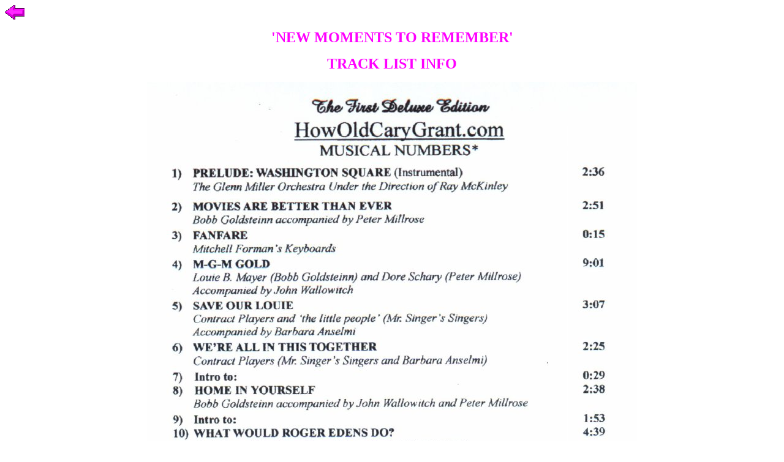

--- FILE ---
content_type: text/html
request_url: https://thegoldebriars.com/BOBB/tracks.htm
body_size: 180
content:
<html>

<head>
<meta http-equiv="Content-Language" content="en-us">
<meta http-equiv="Content-Type" content="text/html; charset=windows-1252">
<meta name="GENERATOR" content="Microsoft FrontPage 4.0">
<meta name="ProgId" content="FrontPage.Editor.Document">
<title>New Page 1</title>
</head>

<body>

<p align="left"><a href="momentstorememberCD.htm"><img border="0" src="../images/arrw01_18c.gif" width="32" height="24"></a></p>

<p align="center"><b><font size="5" color="#FF00FF">'NEW MOMENTS TO REMEMBER'</font></b></p>
<p align="center"><b><font size="5" color="#FF00FF">TRACK LIST INFO</font></b></p>
<p align="center"><img border="0" src="https://thegoldebriars.com/BOBB/moments-to-remember-tracks.jpg" width="800" height="926"></p>

</body>

</html>
